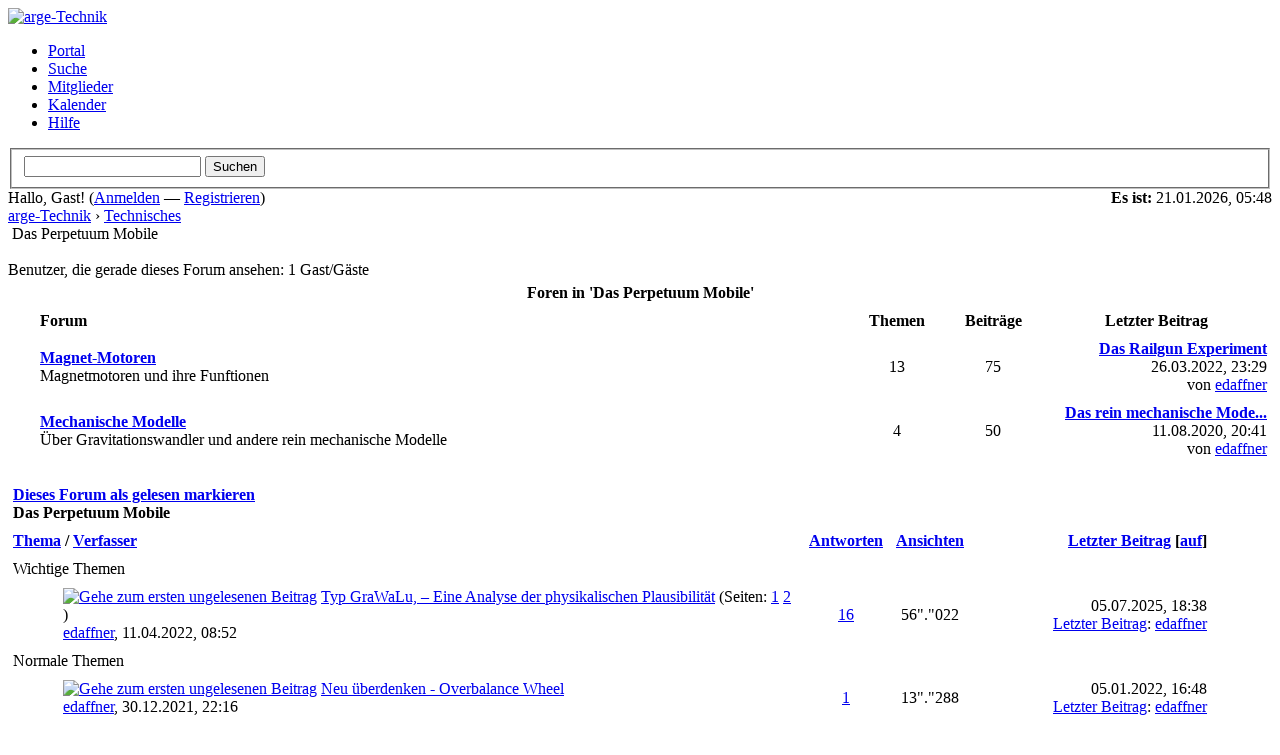

--- FILE ---
content_type: text/html; charset=UTF-8
request_url: http://www.argetechnik.com/forum-4.html
body_size: 6711
content:
<!DOCTYPE html PUBLIC "-//W3C//DTD XHTML 1.0 Transitional//EN" "http://www.w3.org/TR/xhtml1/DTD/xhtml1-transitional.dtd"><!-- start: forumdisplay -->
<html xml:lang="de" lang="de" xmlns="http://www.w3.org/1999/xhtml">
<head>
<title>arge-Technik - Das Perpetuum Mobile </title>
<!-- start: headerinclude -->
<link rel="alternate" type="application/rss+xml" title="Letzte Themen (RSS 2.0)" href="http://www.arge-technik.com/syndication.php" />
<link rel="alternate" type="application/atom+xml" title="Letzte Themen (Atom 1.0)" href="http://www.arge-technik.com/syndication.php?type=atom1.0" />
<meta http-equiv="Content-Type" content="text/html; charset=UTF-8" />
<meta http-equiv="Content-Script-Type" content="text/javascript" />
<script type="text/javascript" src="http://www.arge-technik.com/jscripts/jquery.js?ver=1823"></script>
<script type="text/javascript" src="http://www.arge-technik.com/jscripts/jquery.plugins.min.js?ver=1821"></script>
<script type="text/javascript" src="http://www.arge-technik.com/jscripts/general.js?ver=1827"></script>

<link type="text/css" rel="stylesheet" href="http://www.arge-technik.com/cache/themes/theme4/global.min.css?t=1761997128" />
<link type="text/css" rel="stylesheet" href="http://www.arge-technik.com/cache/themes/theme1/star_ratings.min.css?t=1704650657" />
<link type="text/css" rel="stylesheet" href="http://www.arge-technik.com/cache/themes/theme1/thread_status.min.css?t=1704650657" />
<link type="text/css" rel="stylesheet" href="http://www.arge-technik.com/cache/themes/theme1/css3.min.css?t=1704650657" />

<script type="text/javascript">
<!--
	lang.unknown_error = "Ein unbekannter Fehler ist aufgetreten.";
	lang.confirm_title = "Bitte bestätigen";
	lang.expcol_collapse = "[-]";
	lang.expcol_expand = "[+]";
	lang.select2_match = "Ein Ergebnis wurde gefunden, drücken Sie die Eingabetaste um es auszuwählen.";
	lang.select2_matches = "{1} Ergebnisse wurden gefunden, benutzen Sie die Pfeiltasten zum Navigieren.";
	lang.select2_nomatches = "Keine Ergebnisse gefunden";
	lang.select2_inputtooshort_single = "Bitte geben Sie ein oder mehrere Zeichen ein";
	lang.select2_inputtooshort_plural = "Bitte geben Sie {1} oder mehr Zeichen ein";
	lang.select2_inputtoolong_single = "Bitte löschen Sie ein Zeichen";
	lang.select2_inputtoolong_plural = "Bitte löschen Sie {1} Zeichen";
	lang.select2_selectiontoobig_single = "Sie können nur einen Eintrag auswählen";
	lang.select2_selectiontoobig_plural = "Sie können nur {1} Einträge auswählen";
	lang.select2_loadmore = "Lade weitere Ergebnisse&hellip;";
	lang.select2_searching = "Suche&hellip;";

	var templates = {
		modal: '<div class=\"modal\">\
	<div style=\"overflow-y: auto; max-height: 400px;\">\
		<table border=\"0\" cellspacing=\"0\" cellpadding=\"5\" class=\"tborder\">\
			<tr>\
				<td class=\"thead\"><strong>__title__</strong></td>\
			</tr>\
			<tr>\
				<td class=\"trow1\">__message__</td>\
			</tr>\
			<tr>\
				<td class=\"tfoot\">\
					<div style=\"text-align: center\" class=\"modal_buttons\">__buttons__</div>\
				</td>\
			</tr>\
		</table>\
	</div>\
</div>',
		modal_button: '<input type=\"submit\" class=\"button\" value=\"__title__\"/>&nbsp;'
	};

	var cookieDomain = ".arge-technik.com";
	var cookiePath = "/";
	var cookiePrefix = "";
	var cookieSecureFlag = "0";
	var deleteevent_confirm = "Möchten Sie dieses Ereignis wirklich löschen?";
	var removeattach_confirm = "Möchten Sie den ausgewählten Anhang wirklich löschen?";
	var loading_text = 'Lade.<br />Bitte warten&hellip;';
	var saving_changes = 'Änderungen werden gespeichert&hellip;';
	var use_xmlhttprequest = "1";
	var my_post_key = "5acea3c2e4658d7cab7a006f0242ce88";
	var rootpath = "http://www.arge-technik.com";
	var imagepath = "http://www.arge-technik.com/images";
  	var yes_confirm = "Ja";
	var no_confirm = "Nein";
	var MyBBEditor = null;
	var spinner_image = "http://www.arge-technik.com/images/spinner.gif";
	var spinner = "<img src='" + spinner_image +"' alt='' />";
	var modal_zindex = 9999;
// -->
</script>
<!-- end: headerinclude -->
<!-- start: forumdisplay_rssdiscovery -->
<link rel="alternate" type="application/rss+xml" title="Neueste Themen in Das Perpetuum Mobile (RSS 2.0)" href="http://www.arge-technik.com/syndication.php?fid=4" />
<link rel="alternate" type="application/atom+xml" title="Neueste Themen in Das Perpetuum Mobile (Atom 1.0)" href="http://www.arge-technik.com/syndication.php?type=atom1.0&amp;fid=4" />
<!-- end: forumdisplay_rssdiscovery -->
<script type="text/javascript">
<!--
	lang.no_new_posts = "Forum enthält keine neuen Beiträge";
	lang.click_mark_read = "Klicken Sie hier, um das Forum als gelesen zu markieren";
	lang.inline_edit_description = "(Maus gedrückt halten zum Bearbeiten)";
	lang.post_fetch_error = "Es ist zu einem Fehler beim Laden des Beitrags gekommen.";
// -->
</script>
<!-- jeditable (jquery) -->
<script type="text/javascript" src="http://www.arge-technik.com/jscripts/jeditable/jeditable.min.js"></script>
<script type="text/javascript" src="http://www.arge-technik.com/jscripts/inline_edit.js?ver=1821"></script>
</head>
<body>
<!-- start: header -->
<div id="container">
		<a name="top" id="top"></a>
		<div id="header">
			<div id="logo">
				<div class="wrapper">
					<a href="http://www.arge-technik.com/index.php"><img src="http://www.arge-technik.com/images/logo3.png" alt="arge-Technik" title="arge-Technik" /></a>
					<ul class="menu top_links">
						<!-- start: header_menu_portal -->
<li><a href="http://www.arge-technik.com/portal.php" class="portal">Portal</a></li>
<!-- end: header_menu_portal -->
						<!-- start: header_menu_search -->
<li><a href="http://www.arge-technik.com/search.php" class="search">Suche</a></li>
<!-- end: header_menu_search -->
						<!-- start: header_menu_memberlist -->
<li><a href="http://www.arge-technik.com/memberlist.php" class="memberlist">Mitglieder</a></li>
<!-- end: header_menu_memberlist -->
						<!-- start: header_menu_calendar -->
<li><a href="http://www.arge-technik.com/calendar.php" class="calendar">Kalender</a></li>
<!-- end: header_menu_calendar -->
						<li><a href="http://www.arge-technik.com/misc.php?action=help" class="help">Hilfe</a></li>
					</ul>
				</div>
			</div>
			<div id="panel">
				<div class="upper">
					<div class="wrapper">
						<!-- start: header_quicksearch -->
						<form action="http://www.arge-technik.com/search.php">
						<fieldset id="search">
							<input name="keywords" type="text" class="textbox" />
							<input value="Suchen" type="submit" class="button" />
							<input type="hidden" name="action" value="do_search" />
							<input type="hidden" name="postthread" value="1" />
						</fieldset>
						</form>
<!-- end: header_quicksearch -->
						<!-- start: header_welcomeblock_guest -->
<script type="text/javascript">
<!--
	lang.username = "Benutzername/E-Mail:";
	lang.password = "Passwort:";
	lang.login = "Login";
	lang.lost_password = " &mdash; <a href=\"http://www.arge-technik.com/member.php?action=lostpw\">Passwort vergessen?<\/a>";
	lang.register_url = " &mdash; <a href=\"http://www.arge-technik.com/member.php?action=register\">Registrieren<\/a>";
	lang.remember_me = "Merken";
// -->
</script>
<span style="float: right;"><strong>Es ist:</strong> 21.01.2026, 05:48</span>
		<span id="quick_login">Hallo, Gast! (<a href="http://www.arge-technik.com/member.php?action=login" onclick="MyBB.quickLogin(); return false;">Anmelden</a> &mdash; <a href="http://www.arge-technik.com/member.php?action=register">Registrieren</a>)</span>
<!-- end: header_welcomeblock_guest -->
					<!-- </div> in header_welcomeblock_member and header_welcomeblock_guest -->
				<!-- </div> in header_welcomeblock_member and header_welcomeblock_guest -->
			</div>
		</div>
		<div id="content">
			<div class="wrapper">
				
				
				
				
				
				
				
				<!-- start: nav -->

<div class="navigation">
<!-- start: nav_bit -->
<a href="http://www.arge-technik.com/index.php">arge-Technik</a><!-- start: nav_sep -->
&rsaquo;
<!-- end: nav_sep -->
<!-- end: nav_bit --><!-- start: nav_bit -->
<a href="forum-1.html">Technisches</a>
<!-- end: nav_bit --><!-- start: nav_sep_active -->
<br /><img src="http://www.arge-technik.com/images/nav_bit.png" alt="" />
<!-- end: nav_sep_active --><!-- start: nav_bit_active -->
<span class="active">Das Perpetuum Mobile</span>
<!-- end: nav_bit_active -->
</div>
<!-- end: nav -->
				<br />
<!-- end: header -->

<!-- start: forumdisplay_usersbrowsing -->
<span class="smalltext">Benutzer, die gerade dieses Forum ansehen: 1 Gast/Gäste</span><br />
<!-- end: forumdisplay_usersbrowsing -->

<!-- start: forumdisplay_subforums -->
<table border="0" cellspacing="0" cellpadding="5" class="tborder">
<tr>
<td class="thead" colspan="5" align="center"><strong>Foren in 'Das Perpetuum Mobile'</strong></td>
</tr>
<tr>
<td class="tcat" width="2%">&nbsp;</td>
<td class="tcat" width="59%"><span class="smalltext"><strong>Forum</strong></span></td>
<td class="tcat" width="7%" align="center" style="white-space: nowrap"><span class="smalltext"><strong>Themen</strong></span></td>
<td class="tcat" width="7%" align="center" style="white-space: nowrap"><span class="smalltext"><strong>Beiträge</strong></span></td>
<td class="tcat" width="15%" align="center"><span class="smalltext"><strong>Letzter Beitrag</strong></span></td>
</tr>
<!-- start: forumbit_depth2_forum -->
<tr>
<td class="trow1" align="center" width="1"><span class="forum_status forum_on ajax_mark_read" title="Forum enthält neue Beiträge" id="mark_read_12"></span></td>
<td class="trow1">
<strong><a href="forum-12.html">Magnet-Motoren</a></strong><div class="smalltext">Magnetmotoren und ihre Funftionen</div>
</td>
<td class="trow1" align="center" style="white-space: nowrap">13</td>
<td class="trow1" align="center" style="white-space: nowrap">75</td>
<td class="trow1" align="right" style="white-space: nowrap"><!-- start: forumbit_depth2_forum_lastpost -->
<span class="smalltext">
<a href="thread-142-lastpost.html" title="Das Railgun Experiment"><strong>Das Railgun Experiment</strong></a>
<br />26.03.2022, 23:29<br />von <a href="http://www.arge-technik.com/user-2.html">edaffner</a></span>
<!-- end: forumbit_depth2_forum_lastpost --></td>
</tr>
<!-- end: forumbit_depth2_forum --><!-- start: forumbit_depth2_forum -->
<tr>
<td class="trow2" align="center" width="1"><span class="forum_status forum_on ajax_mark_read" title="Forum enthält neue Beiträge" id="mark_read_13"></span></td>
<td class="trow2">
<strong><a href="forum-13.html">Mechanische Modelle</a></strong><div class="smalltext">Über Gravitationswandler und andere rein mechanische Modelle</div>
</td>
<td class="trow2" align="center" style="white-space: nowrap">4</td>
<td class="trow2" align="center" style="white-space: nowrap">50</td>
<td class="trow2" align="right" style="white-space: nowrap"><!-- start: forumbit_depth2_forum_lastpost -->
<span class="smalltext">
<a href="thread-8-lastpost.html" title="Das rein mechanische Modell"><strong>Das rein mechanische Mode...</strong></a>
<br />11.08.2020, 20:41<br />von <a href="http://www.arge-technik.com/user-2.html">edaffner</a></span>
<!-- end: forumbit_depth2_forum_lastpost --></td>
</tr>
<!-- end: forumbit_depth2_forum -->
</table>
<br />
<!-- end: forumdisplay_subforums -->
<!-- start: forumdisplay_threadlist -->
<div class="float_left">
	
</div>
<div class="float_right">
	
</div>
<table border="0" cellspacing="0" cellpadding="5" class="tborder clear">
	<tr>
		<td class="thead" colspan="6">
			<div class="float_right">
				<span class="smalltext"><strong><a href="misc.php?action=markread&amp;fid=4">Dieses Forum als gelesen markieren</a></strong></span>
			</div>
			<div>
				<strong>Das Perpetuum Mobile</strong>
			</div>
		</td>
	</tr>
	<tr>
		<td class="tcat" colspan="3" width="66%"><span class="smalltext"><strong><a href="forum-4.html?datecut=9999&amp;prefix=0&amp;sortby=subject&amp;order=asc">Thema</a>  / <a href="forum-4.html?datecut=9999&amp;prefix=0&amp;sortby=starter&amp;order=asc">Verfasser</a> </strong></span></td>
		<td class="tcat" align="center" width="7%"><span class="smalltext"><strong><a href="forum-4.html?datecut=9999&amp;prefix=0&amp;sortby=replies&amp;order=desc">Antworten</a> </strong></span></td>
		<td class="tcat" align="center" width="7%"><span class="smalltext"><strong><a href="forum-4.html?datecut=9999&amp;prefix=0&amp;sortby=views&amp;order=desc">Ansichten</a> </strong></span></td>
		
		<td class="tcat" align="right" width="20%"><span class="smalltext"><strong><a href="forum-4.html?datecut=9999&amp;prefix=0&amp;sortby=lastpost&amp;order=desc">Letzter Beitrag</a> <!-- start: forumdisplay_orderarrow -->
<span class="smalltext">[<a href="forum-4.html?datecut=9999&amp;prefix=0&amp;sortby=lastpost&amp;order=asc">auf</a>]</span>
<!-- end: forumdisplay_orderarrow --></strong></span></td>
		
	</tr>
	
	
	<!-- start: forumdisplay_sticky_sep -->
<tr>
<td class="trow_sep" colspan="6">Wichtige Themen</td>
</tr>
<!-- end: forumdisplay_sticky_sep --><!-- start: forumdisplay_thread -->
<tr class="inline_row">
	<td align="center" class="trow1 forumdisplay_sticky" width="2%"><span class="thread_status newhotfolder" title="Neue Beiträge. Heißes Thema.">&nbsp;</span></td>
	<td align="center" class="trow1 forumdisplay_sticky" width="2%">&nbsp;</td>
	<td class="trow1 forumdisplay_sticky">
		<!-- start: forumdisplay_thread_attachment_count -->
<div class="float_right"><img src="http://www.arge-technik.com/images/paperclip.png" alt="" title="Dieses Thema enthält 16 Attachments." /></div>
<!-- end: forumdisplay_thread_attachment_count -->
		<div>
          <span> <!-- start: forumdisplay_thread_gotounread -->
<a href="thread-156-newpost.html"><img src="http://www.arge-technik.com/images/jump.png" alt="Gehe zum ersten ungelesenen Beitrag" title="Gehe zum ersten ungelesenen Beitrag" /></a> 
<!-- end: forumdisplay_thread_gotounread --><span class=" subject_new" id="tid_156"><a href="thread-156.html">Typ GraWaLu, – Eine Analyse der physikalischen Plausibilität</a></span><!-- start: forumdisplay_thread_multipage -->
 <span class="smalltext">(Seiten: <!-- start: forumdisplay_thread_multipage_page -->
<a href="thread-156.html">1</a> 
<!-- end: forumdisplay_thread_multipage_page --><!-- start: forumdisplay_thread_multipage_page -->
<a href="thread-156-page-2.html">2</a> 
<!-- end: forumdisplay_thread_multipage_page -->)</span>
<!-- end: forumdisplay_thread_multipage --></span>
			<div><span class="author smalltext"><a href="http://www.arge-technik.com/user-2.html">edaffner</a>, </span><span class="thread_start_datetime smalltext">11.04.2022, 08:52</span></div>
		</div>
	</td>
	<td align="center" class="trow1 forumdisplay_sticky"><a href="http://www.arge-technik.com/misc.php?action=whoposted&tid=156" onclick="MyBB.whoPosted(156); return false;">16</a></td>
	<td align="center" class="trow1 forumdisplay_sticky">56"."022</td>
	
	<td class="trow1 forumdisplay_sticky" style="white-space: nowrap; text-align: right;">
		<span class="lastpost smalltext">05.07.2025, 18:38<br />
		<a href="thread-156-lastpost.html">Letzter Beitrag</a>: <a href="http://www.arge-technik.com/user-2.html">edaffner</a></span>
	</td>

</tr>
<!-- end: forumdisplay_thread --><!-- start: forumdisplay_threads_sep -->
<tr>
<td class="trow_sep" colspan="6">Normale Themen</td>
</tr>
<!-- end: forumdisplay_threads_sep --><!-- start: forumdisplay_thread -->
<tr class="inline_row">
	<td align="center" class="trow2 forumdisplay_regular" width="2%"><span class="thread_status newhotfolder" title="Neue Beiträge. Heißes Thema.">&nbsp;</span></td>
	<td align="center" class="trow2 forumdisplay_regular" width="2%">&nbsp;</td>
	<td class="trow2 forumdisplay_regular">
		
		<div>
          <span> <!-- start: forumdisplay_thread_gotounread -->
<a href="thread-155-newpost.html"><img src="http://www.arge-technik.com/images/jump.png" alt="Gehe zum ersten ungelesenen Beitrag" title="Gehe zum ersten ungelesenen Beitrag" /></a> 
<!-- end: forumdisplay_thread_gotounread --><span class=" subject_new" id="tid_155"><a href="thread-155.html">Neu überdenken - Overbalance Wheel</a></span></span>
			<div><span class="author smalltext"><a href="http://www.arge-technik.com/user-2.html">edaffner</a>, </span><span class="thread_start_datetime smalltext">30.12.2021, 22:16</span></div>
		</div>
	</td>
	<td align="center" class="trow2 forumdisplay_regular"><a href="http://www.arge-technik.com/misc.php?action=whoposted&tid=155" onclick="MyBB.whoPosted(155); return false;">1</a></td>
	<td align="center" class="trow2 forumdisplay_regular">13"."288</td>
	
	<td class="trow2 forumdisplay_regular" style="white-space: nowrap; text-align: right;">
		<span class="lastpost smalltext">05.01.2022, 16:48<br />
		<a href="thread-155-lastpost.html">Letzter Beitrag</a>: <a href="http://www.arge-technik.com/user-2.html">edaffner</a></span>
	</td>

</tr>
<!-- end: forumdisplay_thread --><!-- start: forumdisplay_thread -->
<tr class="inline_row">
	<td align="center" class="trow1 forumdisplay_regular" width="2%"><span class="thread_status movefolder" title="Keine neuen Beiträge.">&nbsp;</span></td>
	<td align="center" class="trow1 forumdisplay_regular" width="2%">&nbsp;</td>
	<td class="trow1 forumdisplay_regular">
		
		<div>
          <span><strong>Verschoben:</strong> <span class=" subject_old" id="tid_105"><a href="thread-105.html">Auftriebswandler mit Gravitationsunterstützung</a></span></span>
			<div><span class="author smalltext"><a href="http://www.arge-technik.com/user-2.html">edaffner</a>, </span><span class="thread_start_datetime smalltext">03.03.2018, 16:30</span></div>
		</div>
	</td>
	<td align="center" class="trow1 forumdisplay_regular"><a href="http://www.arge-technik.com/misc.php?action=whoposted&tid=105" onclick="MyBB.whoPosted(105); return false;">-</a></td>
	<td align="center" class="trow1 forumdisplay_regular">-</td>
	
	<td class="trow1 forumdisplay_regular" style="white-space: nowrap; text-align: right;">
		<span class="lastpost smalltext">19.03.2019, 12:48<br />
		<a href="thread-105-lastpost.html">Letzter Beitrag</a>: <a href="http://www.arge-technik.com/user-2.html">edaffner</a></span>
	</td>

</tr>
<!-- end: forumdisplay_thread --><!-- start: forumdisplay_thread -->
<tr class="inline_row">
	<td align="center" class="trow2 forumdisplay_regular" width="2%"><span class="thread_status newhotfolder" title="Neue Beiträge. Heißes Thema.">&nbsp;</span></td>
	<td align="center" class="trow2 forumdisplay_regular" width="2%">&nbsp;</td>
	<td class="trow2 forumdisplay_regular">
		
		<div>
          <span> <!-- start: forumdisplay_thread_gotounread -->
<a href="thread-89-newpost.html"><img src="http://www.arge-technik.com/images/jump.png" alt="Gehe zum ersten ungelesenen Beitrag" title="Gehe zum ersten ungelesenen Beitrag" /></a> 
<!-- end: forumdisplay_thread_gotounread --><span class=" subject_new" id="tid_89"><a href="thread-89.html">Perpetuum Mobile mal Tacheles geredet</a></span></span>
			<div><span class="author smalltext"><a href="http://www.arge-technik.com/user-2.html">edaffner</a>, </span><span class="thread_start_datetime smalltext">17.02.2017, 23:24</span></div>
		</div>
	</td>
	<td align="center" class="trow2 forumdisplay_regular"><a href="http://www.arge-technik.com/misc.php?action=whoposted&tid=89" onclick="MyBB.whoPosted(89); return false;">6</a></td>
	<td align="center" class="trow2 forumdisplay_regular">65"."053</td>
	
	<td class="trow2 forumdisplay_regular" style="white-space: nowrap; text-align: right;">
		<span class="lastpost smalltext">17.08.2018, 09:15<br />
		<a href="thread-89-lastpost.html">Letzter Beitrag</a>: <a href="http://www.arge-technik.com/user-2.html">edaffner</a></span>
	</td>

</tr>
<!-- end: forumdisplay_thread --><!-- start: forumdisplay_thread -->
<tr class="inline_row">
	<td align="center" class="trow1 forumdisplay_regular" width="2%"><span class="thread_status newhotfolder" title="Neue Beiträge. Heißes Thema.">&nbsp;</span></td>
	<td align="center" class="trow1 forumdisplay_regular" width="2%">&nbsp;</td>
	<td class="trow1 forumdisplay_regular">
		
		<div>
          <span> <!-- start: forumdisplay_thread_gotounread -->
<a href="thread-102-newpost.html"><img src="http://www.arge-technik.com/images/jump.png" alt="Gehe zum ersten ungelesenen Beitrag" title="Gehe zum ersten ungelesenen Beitrag" /></a> 
<!-- end: forumdisplay_thread_gotounread --><span class=" subject_new" id="tid_102"><a href="thread-102.html">Der Lüling - Magnetmotor</a></span></span>
			<div><span class="author smalltext"><a href="http://www.arge-technik.com/user-2.html">edaffner</a>, </span><span class="thread_start_datetime smalltext">21.01.2018, 10:20</span></div>
		</div>
	</td>
	<td align="center" class="trow1 forumdisplay_regular"><a href="http://www.arge-technik.com/misc.php?action=whoposted&tid=102" onclick="MyBB.whoPosted(102); return false;">2</a></td>
	<td align="center" class="trow1 forumdisplay_regular">32"."467</td>
	
	<td class="trow1 forumdisplay_regular" style="white-space: nowrap; text-align: right;">
		<span class="lastpost smalltext">05.02.2018, 07:20<br />
		<a href="thread-102-lastpost.html">Letzter Beitrag</a>: <a href="http://www.arge-technik.com/user-3.html">Magnetos</a></span>
	</td>

</tr>
<!-- end: forumdisplay_thread -->
	<!-- start: forumdisplay_forumsort -->
<tr>
		<td class="tfoot" align="right" colspan="6">
			<form action="forumdisplay.php" method="get">
				<input type="hidden" name="fid" value="4" />
				<select name="sortby">
					<option value="subject">Sortieren nach: Betreff</option>
					<option value="lastpost" selected="selected">Sortieren nach: Letzter Beitrag</option>
					<option value="starter">Sortieren nach: Verfasser</option>
					<option value="started">Sortieren nach: Erstellungszeit</option>
					
					<option value="replies">Sortieren nach: Antworten</option>
					<option value="views">Sortieren nach: Ansichten</option>
				</select>
				<select name="order">
					<option value="asc">Anordnung: Aufsteigend</option>
					<option value="desc" selected="selected">Anordnung: Absteigend</option>
				</select>
				<select name="datecut">
					<option value="1">Von: Heute</option>
					<option value="5">Von: Letzte 5 Tage</option>
					<option value="10">Von: Letzte 10 Tage</option>
					<option value="20">Von: Letzte 20 Tage</option>
					<option value="50">Von: Letzte 50 Tage</option>
					<option value="75">Von: Letzte 75 Tage</option>
					<option value="100">Von: Letzte 100 Tage</option>
					<option value="365">Von: Letztes Jahr</option>
					<option value="9999" selected="selected">Von: Beginn</option>
				</select>
				
				<!-- start: gobutton -->
<input type="submit" class="button" value="Los" />
<!-- end: gobutton -->
			</form>
		</td>
	</tr>
<!-- end: forumdisplay_forumsort -->
</table>
<div class="float_left">
	
</div>
<div class="float_right" style="margin-top: 4px;">
	
</div>
<br class="clear" />
<br />
<div class="float_left">
	<div class="float_left">
		<dl class="thread_legend smalltext">
			<dd><span class="thread_status newfolder" title="Neue Beiträge">&nbsp;</span> Neue Beiträge</dd>
			<dd><span class="thread_status newhotfolder" title="Heißes Thema mit neuen Beiträgen">&nbsp;</span> Heißes Thema mit neuen Beiträgen</dd>
			<dd><span class="thread_status hotfolder" title="Heißes Thema ohne neue Beiträge">&nbsp;</span> Heißes Thema ohne neue Beiträge</dd>
		</dl>
	</div>
	<div class="float_left">
		<dl class="thread_legend smalltext">
			<dd><span class="thread_status folder" title="Keine neuen Beiträge">&nbsp;</span> Keine neuen Beiträge</dd>
			<dd><span class="thread_status dot_folder" title="Beinhaltet Beiträge von Ihnen">&nbsp;</span> Beinhaltet Beiträge von Ihnen</dd>
			<dd><span class="thread_status closefolder" title="Geschlossenes Thema">&nbsp;</span> Geschlossenes Thema</dd>
		</dl>
	</div>
	<br class="clear" />
</div>
<div class="float_right" style="text-align: right;">
	
	<!-- start: forumdisplay_searchforum -->
<form action="search.php">
	<span class="smalltext"><strong>Dieses Forum durchsuchen:</strong></span>
	<input type="text" class="textbox" name="keywords" /> <!-- start: gobutton -->
<input type="submit" class="button" value="Los" />
<!-- end: gobutton -->
	<input type="hidden" name="action" value="do_search" />
	<input type="hidden" name="forums[]" value="4" />
	<input type="hidden" name="postthread" value="1" />
	</form><br />
<!-- end: forumdisplay_searchforum -->
	<!-- start: forumjump_advanced -->
<form action="forumdisplay.php" method="get">
<span class="smalltext"><strong>Gehe zu:</strong></span>
<select name="fid" class="forumjump">
<option value="-4">Private Nachrichten</option>
<option value="-3">Benutzer Control-Panel</option>
<option value="-5">Wer ist online?</option>
<option value="-2">Suche</option>
<option value="-1">Forenstartseite</option>
<!-- start: forumjump_bit -->
<option value="27" > Mathematik</option>
<!-- end: forumjump_bit --><!-- start: forumjump_bit -->
<option value="28" >-- Mathematik des Universums</option>
<!-- end: forumjump_bit --><!-- start: forumjump_bit -->
<option value="1" > Technisches</option>
<!-- end: forumjump_bit --><!-- start: forumjump_bit -->
<option value="14" >-- Free Energy</option>
<!-- end: forumjump_bit --><!-- start: forumjump_bit -->
<option value="30" >-- Natur-Energien</option>
<!-- end: forumjump_bit --><!-- start: forumjump_bit -->
<option value="2" >-- Physik-Forum</option>
<!-- end: forumjump_bit --><!-- start: forumjump_bit -->
<option value="15" >---- Fragen &amp; Antworten</option>
<!-- end: forumjump_bit --><!-- start: forumjump_bit -->
<option value="20" >---- Zukunfts-Techniken </option>
<!-- end: forumjump_bit --><!-- start: forumjump_bit -->
<option value="3" >-- Die Zero-Point-Maschine</option>
<!-- end: forumjump_bit --><!-- start: forumjump_bit -->
<option value="4" selected="selected">-- Das Perpetuum Mobile</option>
<!-- end: forumjump_bit --><!-- start: forumjump_bit -->
<option value="12" >---- Magnet-Motoren</option>
<!-- end: forumjump_bit --><!-- start: forumjump_bit -->
<option value="13" >---- Mechanische Modelle</option>
<!-- end: forumjump_bit --><!-- start: forumjump_bit -->
<option value="5" >-- Repulsinen</option>
<!-- end: forumjump_bit --><!-- start: forumjump_bit -->
<option value="6" >-- Antigravitation - Levitation</option>
<!-- end: forumjump_bit --><!-- start: forumjump_bit -->
<option value="7" >-- Sonstige Techniken</option>
<!-- end: forumjump_bit --><!-- start: forumjump_bit -->
<option value="16" >---- Elektrotechnik</option>
<!-- end: forumjump_bit --><!-- start: forumjump_bit -->
<option value="17" >---- Mechaniken &amp; Maschinen</option>
<!-- end: forumjump_bit --><!-- start: forumjump_bit -->
<option value="18" >---- Chemie</option>
<!-- end: forumjump_bit --><!-- start: forumjump_bit -->
<option value="19" >---- Formelbetrachtungen</option>
<!-- end: forumjump_bit --><!-- start: forumjump_bit -->
<option value="10" >-- Tips &amp; Tricks, für Autos &amp; Geräte</option>
<!-- end: forumjump_bit --><!-- start: forumjump_bit -->
<option value="23" > Pyramiden-Techniken</option>
<!-- end: forumjump_bit --><!-- start: forumjump_bit -->
<option value="24" >-- Pyramiden-Technik</option>
<!-- end: forumjump_bit --><!-- start: forumjump_bit -->
<option value="8" > Nichttechnisches</option>
<!-- end: forumjump_bit --><!-- start: forumjump_bit -->
<option value="21" >-- Unerklärbare Phänomene der Nichttechnik</option>
<!-- end: forumjump_bit --><!-- start: forumjump_bit -->
<option value="9" >-- Plauderecke</option>
<!-- end: forumjump_bit --><!-- start: forumjump_bit -->
<option value="11" >-- Gesundheit</option>
<!-- end: forumjump_bit -->
</select>
<!-- start: gobutton -->
<input type="submit" class="button" value="Los" />
<!-- end: gobutton -->
</form>
<script type="text/javascript">
$(".forumjump").on('change', function() {
	var option = $(this).val();

	if(option < 0)
	{
		window.location = 'forumdisplay.php?fid='+option;
	}
	else
	{
		window.location = 'forum-'+option+'.html';
	}
});
</script>
<!-- end: forumjump_advanced -->
</div>
<br class="clear" />

<!-- end: forumdisplay_threadlist -->
<!-- start: footer -->

	</div>
</div>
<div id="footer">
	<div class="upper">
		<div class="wrapper">
			
			
			<ul class="menu bottom_links">
				<!-- start: footer_showteamlink -->
<li><a href="showteam.php">Foren-Team</a></li>
<!-- end: footer_showteamlink -->
				<!-- start: footer_contactus -->
<li><a href="mailto:edaffner@freenet.de">Kontakt</a></li>
<!-- end: footer_contactus -->
				<li><a href="http://www.arge-technik.com">Diskussionen über Technik und -grenzen</a></li>
				<li><a href="#top">Nach oben</a></li>
				<li><a href="http://www.arge-technik.com/archive/index.php/forum-4.html">Archiv-Modus</a></li>
				<li><a href="http://www.arge-technik.com/misc.php?action=markread">Alle Foren als gelesen markieren</a></li>
				<li><a href="http://www.arge-technik.com/misc.php?action=syndication">RSS-Synchronisation</a></li>
			</ul>
		</div>
	</div>
	<div class="lower">
		<div class="wrapper">
			<span id="current_time"><strong>Es ist:</strong> 21.01.2026, 05:48</span>
			<span id="copyright">
				<!-- MyBB is free software developed and maintained by a volunteer community.
					It would be much appreciated by the MyBB Group if you left the full copyright and "powered by" notice intact,
					to show your support for MyBB.  If you choose to remove or modify the copyright below,
					you may be refused support on the MyBB Community Forums.

					This is free software, support us and we'll support you. -->
				Deutsche Übersetzung: <a href="https://www.mybb.de/" target="_blank" rel="noopener">MyBB.de</a>, Powered by <a href="https://mybb.com" target="_blank" rel="noopener">MyBB</a>, &copy; 2002-2026 <a href="https://mybb.com" target="_blank" rel="noopener">MyBB Group</a>.
				<!-- End powered by -->
			</span>
		</div>
	</div>
</div>
<!-- The following piece of code allows MyBB to run scheduled tasks. DO NOT REMOVE --><!-- start: task_image -->
<img src="http://www.arge-technik.com/task.php" width="1" height="1" alt="" />
<!-- end: task_image --><!-- End task image code -->

</div>
<!-- end: footer -->
</body>
</html>
<!-- end: forumdisplay -->